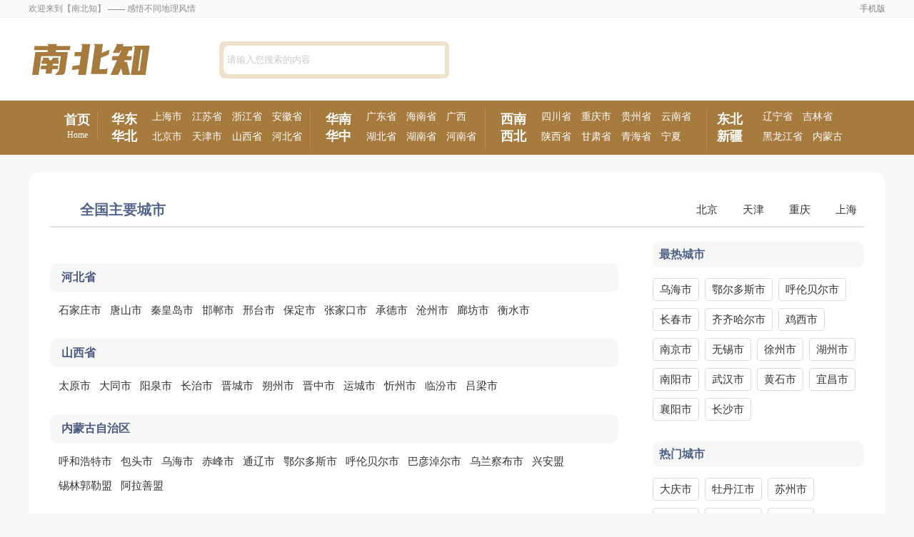

--- FILE ---
content_type: text/html; charset=utf-8
request_url: http://www.nanbeizhi.com/
body_size: 7006
content:
<!DOCTYPE html>
<html>
<head>
    <meta http-equiv="X-UA-Compatible" content="IE=Edge">
    <meta http-equiv="Content-Type" content="text/html; charset=utf-8">
    <title>南北知 - 世界各地地理知识 风土人情</title>
    <meta name="keywords" content="南北知,地理知识,风土人情,地名数据" />
    <meta name="description" content="南北知网是一个汇集全球地名信息的在线数据库，提供全球范围内准确、全面的地名查询服务，我们整理全球各地风土人情、地理知识，让您一站游览世界。" />
    <link rel="canonical" href="https://www.nanbeizhi.com/" />
    <meta http-equiv="Cache-Control" content="no-transform" />
    <meta http-equiv="Cache-Control" content="no-siteapp" />
    <meta name="mobile-agent" content="format=html5;url=https://m.nanbeizhi.com/">
    <meta name="mobile-agent" content="format=wml;url=https://m.nanbeizhi.com/">
    <meta name="mobile-agent" content="format=xhtml;url=https://m.nanbeizhi.com/">
	<link href="/static/home/css/index.css" type="text/css" rel="stylesheet">
    <!--<script type="text/javascript">
        if((navigator.userAgent.match(/(phone|pad|pod|mobile|ios|android|BlackBerry|MQQBrowser|JUC|Fennec|wOSBrowser|BrowserNG|WebOS|symbian|transcoder)/i))){window.location = window.location.href.replace(/www./, 'www.');}
        var D=new Date(),RAND_STR=D.getUTCFullYear()+"_"+D.getUTCMonth()+"_"+D.getUTCDate()+"_"+(Math.floor(D.getUTCHours()/3));
    </script>-->
</head>
<body>
<div class="top">
    <div class="width">
		<div class="welcome">
			<p>欢迎来到【南北知】 —— 感悟不同地理风情</p>
		</div>
		<div class="mobile">
			<a href="https://www.nanbeizhi.com/" class="phone">手机版</a>
		</div>
	</div>
</div>
<div class="head">
    <div class="width">
        <div class="logo"><a target="_blank" href="https://www.nanbeizhi.com/"><img loading="lazy" src="/static/home/images/logos.png"></a> </div>
        <div class="search">
            <input value="请输入您搜索的内容" data-text="请输入您搜索的内容" onfocus="this.dataset.text=this.value;this.value=''" onblur="if(this.value.length<1){this.value=this.dataset.text}" class="search_text" type="text" name="keyword">
        </div>
    </div>
</div>
<div class="nav">
    <div class="menu">
        <div class="menu_nav">
            <dl>
                <dt><a target="_blank" href="https://www.nanbeizhi.com/">首页<em>Home</em></a></dt>
            </dl>
            <div class="menu_right">
                <p><span>华东华北</span></p>
                <ul style="width: 235px;">
                    <li><a target="_blank" href="https://www.nanbeizhi.com/shanghai/">上海市</a></li>
                    <li><a target="_blank" href="https://www.nanbeizhi.com/jiangsu/">江苏省</a></li>
                    <li><a target="_blank" href="https://www.nanbeizhi.com/zhejiang/">浙江省</a></li>
                    <li><a target="_blank" href="https://www.nanbeizhi.com/anhui/">安徽省</a></li>
                    <li><a target="_blank" href="https://www.nanbeizhi.com/beijing/">北京市</a></li>
                    <li><a target="_blank" href="https://www.nanbeizhi.com/tianjin/">天津市</a></li>
                    <li><a target="_blank" href="https://www.nanbeizhi.com/shanxi/">山西省</a></li>
                    <li><a target="_blank" href="https://www.nanbeizhi.com/hebei/">河北省</a></li>
                </ul>
            </div>
            <div class="menu_right">
                <p><span>华南华中</span></p>
                <ul style="width: 180px;">
                    <li><a target="_blank" href="https://www.nanbeizhi.com/guangdong/">广东省</a></li>
                    <li><a target="_blank" href="https://www.nanbeizhi.com/hainan/">海南省</a></li>
                    <li><a target="_blank" href="https://www.nanbeizhi.com/guangxi/">广西</a></li>
                    <li><a target="_blank" href="https://www.nanbeizhi.com/hubei/">湖北省</a></li>
                    <li><a target="_blank" href="https://www.nanbeizhi.com/hunan/">湖南省</a></li>
                    <li><a target="_blank" href="https://www.nanbeizhi.com/henan/">河南省</a></li>
                </ul>
            </div>
            <div class="menu_right">
                <p><span>西南西北</span></p>
                <ul style="width: 245px;">
                    <li><a target="_blank" href="https://www.nanbeizhi.com/sichuan/">四川省</a></li>
                    <li><a target="_blank" href="https://www.nanbeizhi.com/chongqing/">重庆市</a></li>
                    <li><a target="_blank" href="https://www.nanbeizhi.com/guizhou/">贵州省</a></li>
                    <li><a target="_blank" href="https://www.nanbeizhi.com/yunnan/">云南省</a></li>
                    <li><a target="_blank" href="https://www.nanbeizhi.com/shanxisheng/">陕西省</a></li>
                    <li><a target="_blank" href="https://www.nanbeizhi.com/gansu/">甘肃省</a></li>
                    <li><a target="_blank" href="https://www.nanbeizhi.com/qinghai/">青海省</a></li>
                    <li><a target="_blank" href="https://www.nanbeizhi.com/ningxia/">宁夏</a></li>
                </ul>
            </div>
            <div class="menu_right">
                <p><span>东北</span><a href="https://www.nanbeizhi.com/xinjiang/" target="_self">新疆</a></p>
                <ul style="width: 155px;">
                    <li><a target="_blank" href="https://www.nanbeizhi.com/liaoning/">辽宁省</a></li>
                    <li><a target="_blank" href="https://www.nanbeizhi.com/jilin/">吉林省</a></li>
                    <li><a target="_blank" href="https://www.nanbeizhi.com/heilongjiang/">黑龙江省</a></li>
                    <li><a target="_blank" href="https://www.nanbeizhi.com/neimenggu/">内蒙古</a></li>
                </ul>
            </div>
        </div>
    </div>
</div>
<div class="main">
    <div class="width">
        <div class="mainlist">
            <div class="shici">
                <div class="shici_title">
                    <a target="_blank" href="https://www.nanbeizhi.com/"><h3>全国主要城市</h3></a>
                    <ul>
                        <li><a target="_blank" href="https://www.nanbeizhi.com/beijing/">北京</a></li>
                        <li><a target="_blank" href="https://www.nanbeizhi.com/tianjin/">天津</a></li>
                        <li><a target="_blank" href="https://www.nanbeizhi.com/chongqing/">重庆</a></li>
                        <li><a target="_blank" href="https://www.nanbeizhi.com/shanghai/">上海</a></li>
                    </ul>
                </div>
                <div class="shici_art">
                    <div class="shici_art_left">
                                                <div class="shici_art_bottom">
                            <ul>
                                <div class="ul_title">河北省</div>
                                                                <li><a target="_blank" href="https://www.nanbeizhi.com/hebei/shijiazhuang/" title="石家庄市">石家庄市</a>
                                                                <li><a target="_blank" href="https://www.nanbeizhi.com/hebei/tangshan/" title="唐山市">唐山市</a>
                                                                <li><a target="_blank" href="https://www.nanbeizhi.com/hebei/qinhuangdao/" title="秦皇岛市">秦皇岛市</a>
                                                                <li><a target="_blank" href="https://www.nanbeizhi.com/hebei/handan/" title="邯郸市">邯郸市</a>
                                                                <li><a target="_blank" href="https://www.nanbeizhi.com/hebei/xingtai/" title="邢台市">邢台市</a>
                                                                <li><a target="_blank" href="https://www.nanbeizhi.com/hebei/baoding/" title="保定市">保定市</a>
                                                                <li><a target="_blank" href="https://www.nanbeizhi.com/hebei/zhangjiakou/" title="张家口市">张家口市</a>
                                                                <li><a target="_blank" href="https://www.nanbeizhi.com/hebei/chengde/" title="承德市">承德市</a>
                                                                <li><a target="_blank" href="https://www.nanbeizhi.com/hebei/cangzhou/" title="沧州市">沧州市</a>
                                                                <li><a target="_blank" href="https://www.nanbeizhi.com/hebei/langfang/" title="廊坊市">廊坊市</a>
                                                                <li><a target="_blank" href="https://www.nanbeizhi.com/hebei/hengshui/" title="衡水市">衡水市</a>
                                                            </ul>
                        </div>
                                                <div class="shici_art_bottom">
                            <ul>
                                <div class="ul_title">山西省</div>
                                                                <li><a target="_blank" href="https://www.nanbeizhi.com/shanxi/taiyuan/" title="太原市">太原市</a>
                                                                <li><a target="_blank" href="https://www.nanbeizhi.com/shanxi/datong/" title="大同市">大同市</a>
                                                                <li><a target="_blank" href="https://www.nanbeizhi.com/shanxi/yangquan/" title="阳泉市">阳泉市</a>
                                                                <li><a target="_blank" href="https://www.nanbeizhi.com/shanxi/changzhi/" title="长治市">长治市</a>
                                                                <li><a target="_blank" href="https://www.nanbeizhi.com/shanxi/jincheng/" title="晋城市">晋城市</a>
                                                                <li><a target="_blank" href="https://www.nanbeizhi.com/shanxi/shuozhou/" title="朔州市">朔州市</a>
                                                                <li><a target="_blank" href="https://www.nanbeizhi.com/shanxi/jinzhong/" title="晋中市">晋中市</a>
                                                                <li><a target="_blank" href="https://www.nanbeizhi.com/shanxi/yuncheng/" title="运城市">运城市</a>
                                                                <li><a target="_blank" href="https://www.nanbeizhi.com/shanxi/xinzhou/" title="忻州市">忻州市</a>
                                                                <li><a target="_blank" href="https://www.nanbeizhi.com/shanxi/linfen/" title="临汾市">临汾市</a>
                                                                <li><a target="_blank" href="https://www.nanbeizhi.com/shanxi/lvliang/" title="吕梁市">吕梁市</a>
                                                            </ul>
                        </div>
                                                <div class="shici_art_bottom">
                            <ul>
                                <div class="ul_title">内蒙古自治区</div>
                                                                <li><a target="_blank" href="https://www.nanbeizhi.com/neimenggu/huhehaote/" title="呼和浩特市">呼和浩特市</a>
                                                                <li><a target="_blank" href="https://www.nanbeizhi.com/neimenggu/baotou/" title="包头市">包头市</a>
                                                                <li><a target="_blank" href="https://www.nanbeizhi.com/neimenggu/wuhai/" title="乌海市">乌海市</a>
                                                                <li><a target="_blank" href="https://www.nanbeizhi.com/neimenggu/chifeng/" title="赤峰市">赤峰市</a>
                                                                <li><a target="_blank" href="https://www.nanbeizhi.com/neimenggu/tongliao/" title="通辽市">通辽市</a>
                                                                <li><a target="_blank" href="https://www.nanbeizhi.com/neimenggu/eerduosi/" title="鄂尔多斯市">鄂尔多斯市</a>
                                                                <li><a target="_blank" href="https://www.nanbeizhi.com/neimenggu/hulunbeier/" title="呼伦贝尔市">呼伦贝尔市</a>
                                                                <li><a target="_blank" href="https://www.nanbeizhi.com/neimenggu/bayannaoer/" title="巴彦淖尔市">巴彦淖尔市</a>
                                                                <li><a target="_blank" href="https://www.nanbeizhi.com/neimenggu/wulanchabu/" title="乌兰察布市">乌兰察布市</a>
                                                                <li><a target="_blank" href="https://www.nanbeizhi.com/neimenggu/xingan/" title="兴安盟">兴安盟</a>
                                                                <li><a target="_blank" href="https://www.nanbeizhi.com/neimenggu/xilinguole/" title="锡林郭勒盟">锡林郭勒盟</a>
                                                                <li><a target="_blank" href="https://www.nanbeizhi.com/neimenggu/alashan/" title="阿拉善盟">阿拉善盟</a>
                                                            </ul>
                        </div>
                                                <div class="shici_art_bottom">
                            <ul>
                                <div class="ul_title">辽宁省</div>
                                                                <li><a target="_blank" href="https://www.nanbeizhi.com/liaoning/shenyang/" title="沈阳市">沈阳市</a>
                                                                <li><a target="_blank" href="https://www.nanbeizhi.com/liaoning/dalian/" title="大连市">大连市</a>
                                                                <li><a target="_blank" href="https://www.nanbeizhi.com/liaoning/anshan/" title="鞍山市">鞍山市</a>
                                                                <li><a target="_blank" href="https://www.nanbeizhi.com/liaoning/fushun/" title="抚顺市">抚顺市</a>
                                                                <li><a target="_blank" href="https://www.nanbeizhi.com/liaoning/benxi/" title="本溪市">本溪市</a>
                                                                <li><a target="_blank" href="https://www.nanbeizhi.com/liaoning/dandong/" title="丹东市">丹东市</a>
                                                                <li><a target="_blank" href="https://www.nanbeizhi.com/liaoning/jinzhou/" title="锦州市">锦州市</a>
                                                                <li><a target="_blank" href="https://www.nanbeizhi.com/liaoning/yingkou/" title="营口市">营口市</a>
                                                                <li><a target="_blank" href="https://www.nanbeizhi.com/liaoning/fuxin/" title="阜新市">阜新市</a>
                                                                <li><a target="_blank" href="https://www.nanbeizhi.com/liaoning/liaoyang/" title="辽阳市">辽阳市</a>
                                                                <li><a target="_blank" href="https://www.nanbeizhi.com/liaoning/panjin/" title="盘锦市">盘锦市</a>
                                                                <li><a target="_blank" href="https://www.nanbeizhi.com/liaoning/tieling/" title="铁岭市">铁岭市</a>
                                                                <li><a target="_blank" href="https://www.nanbeizhi.com/liaoning/zhaoyang/" title="朝阳市">朝阳市</a>
                                                                <li><a target="_blank" href="https://www.nanbeizhi.com/liaoning/huludao/" title="葫芦岛市">葫芦岛市</a>
                                                            </ul>
                        </div>
                                                <div class="shici_art_bottom">
                            <ul>
                                <div class="ul_title">吉林省</div>
                                                                <li><a target="_blank" href="https://www.nanbeizhi.com/jilin/changchun/" title="长春市">长春市</a>
                                                                <li><a target="_blank" href="https://www.nanbeizhi.com/jilin/jilin/" title="吉林市">吉林市</a>
                                                                <li><a target="_blank" href="https://www.nanbeizhi.com/jilin/siping/" title="四平市">四平市</a>
                                                                <li><a target="_blank" href="https://www.nanbeizhi.com/jilin/liaoyuan/" title="辽源市">辽源市</a>
                                                                <li><a target="_blank" href="https://www.nanbeizhi.com/jilin/tonghua/" title="通化市">通化市</a>
                                                                <li><a target="_blank" href="https://www.nanbeizhi.com/jilin/baishan/" title="白山市">白山市</a>
                                                                <li><a target="_blank" href="https://www.nanbeizhi.com/jilin/songyuan/" title="松原市">松原市</a>
                                                                <li><a target="_blank" href="https://www.nanbeizhi.com/jilin/baicheng/" title="白城市">白城市</a>
                                                                <li><a target="_blank" href="https://www.nanbeizhi.com/jilin/yanbian/" title="延边朝鲜族自治州">延边朝鲜族自治州</a>
                                                            </ul>
                        </div>
                                                <div class="shici_art_bottom">
                            <ul>
                                <div class="ul_title">黑龙江省</div>
                                                                <li><a target="_blank" href="https://www.nanbeizhi.com/heilongjiang/haerbin/" title="哈尔滨市">哈尔滨市</a>
                                                                <li><a target="_blank" href="https://www.nanbeizhi.com/heilongjiang/qiqihaer/" title="齐齐哈尔市">齐齐哈尔市</a>
                                                                <li><a target="_blank" href="https://www.nanbeizhi.com/heilongjiang/jixi/" title="鸡西市">鸡西市</a>
                                                                <li><a target="_blank" href="https://www.nanbeizhi.com/heilongjiang/hegang/" title="鹤岗市">鹤岗市</a>
                                                                <li><a target="_blank" href="https://www.nanbeizhi.com/heilongjiang/shuangyashan/" title="双鸭山市">双鸭山市</a>
                                                                <li><a target="_blank" href="https://www.nanbeizhi.com/heilongjiang/daqing/" title="大庆市">大庆市</a>
                                                                <li><a target="_blank" href="https://www.nanbeizhi.com/heilongjiang/yichun/" title="伊春市">伊春市</a>
                                                                <li><a target="_blank" href="https://www.nanbeizhi.com/heilongjiang/jiamusi/" title="佳木斯市">佳木斯市</a>
                                                                <li><a target="_blank" href="https://www.nanbeizhi.com/heilongjiang/qitaihe/" title="七台河市">七台河市</a>
                                                                <li><a target="_blank" href="https://www.nanbeizhi.com/heilongjiang/mudanjiang/" title="牡丹江市">牡丹江市</a>
                                                                <li><a target="_blank" href="https://www.nanbeizhi.com/heilongjiang/heihe/" title="黑河市">黑河市</a>
                                                                <li><a target="_blank" href="https://www.nanbeizhi.com/heilongjiang/suihua/" title="绥化市">绥化市</a>
                                                                <li><a target="_blank" href="https://www.nanbeizhi.com/heilongjiang/daxinganling/" title="大兴安岭地区">大兴安岭地区</a>
                                                            </ul>
                        </div>
                                                <div class="shici_art_bottom">
                            <ul>
                                <div class="ul_title">江苏省</div>
                                                                <li><a target="_blank" href="https://www.nanbeizhi.com/jiangsu/nanjing/" title="南京市">南京市</a>
                                                                <li><a target="_blank" href="https://www.nanbeizhi.com/jiangsu/wuxi/" title="无锡市">无锡市</a>
                                                                <li><a target="_blank" href="https://www.nanbeizhi.com/jiangsu/xuzhou/" title="徐州市">徐州市</a>
                                                                <li><a target="_blank" href="https://www.nanbeizhi.com/jiangsu/changzhou/" title="常州市">常州市</a>
                                                                <li><a target="_blank" href="https://www.nanbeizhi.com/jiangsu/suzhou/" title="苏州市">苏州市</a>
                                                                <li><a target="_blank" href="https://www.nanbeizhi.com/jiangsu/nantong/" title="南通市">南通市</a>
                                                                <li><a target="_blank" href="https://www.nanbeizhi.com/jiangsu/lianyungang/" title="连云港市">连云港市</a>
                                                                <li><a target="_blank" href="https://www.nanbeizhi.com/jiangsu/huaian/" title="淮安市">淮安市</a>
                                                                <li><a target="_blank" href="https://www.nanbeizhi.com/jiangsu/yancheng/" title="盐城市">盐城市</a>
                                                                <li><a target="_blank" href="https://www.nanbeizhi.com/jiangsu/yangzhou/" title="扬州市">扬州市</a>
                                                                <li><a target="_blank" href="https://www.nanbeizhi.com/jiangsu/zhenjiang/" title="镇江市">镇江市</a>
                                                                <li><a target="_blank" href="https://www.nanbeizhi.com/jiangsu/taizhou/" title="泰州市">泰州市</a>
                                                                <li><a target="_blank" href="https://www.nanbeizhi.com/jiangsu/suqian/" title="宿迁市">宿迁市</a>
                                                            </ul>
                        </div>
                                                <div class="shici_art_bottom">
                            <ul>
                                <div class="ul_title">浙江省</div>
                                                                <li><a target="_blank" href="https://www.nanbeizhi.com/zhejiang/hangzhou/" title="杭州市">杭州市</a>
                                                                <li><a target="_blank" href="https://www.nanbeizhi.com/zhejiang/ningbo/" title="宁波市">宁波市</a>
                                                                <li><a target="_blank" href="https://www.nanbeizhi.com/zhejiang/wenzhou/" title="温州市">温州市</a>
                                                                <li><a target="_blank" href="https://www.nanbeizhi.com/zhejiang/jiaxing/" title="嘉兴市">嘉兴市</a>
                                                                <li><a target="_blank" href="https://www.nanbeizhi.com/zhejiang/huzhou/" title="湖州市">湖州市</a>
                                                                <li><a target="_blank" href="https://www.nanbeizhi.com/zhejiang/shaoxing/" title="绍兴市">绍兴市</a>
                                                                <li><a target="_blank" href="https://www.nanbeizhi.com/zhejiang/jinhua/" title="金华市">金华市</a>
                                                                <li><a target="_blank" href="https://www.nanbeizhi.com/zhejiang/quzhou/" title="衢州市">衢州市</a>
                                                                <li><a target="_blank" href="https://www.nanbeizhi.com/zhejiang/zhoushan/" title="舟山市">舟山市</a>
                                                                <li><a target="_blank" href="https://www.nanbeizhi.com/zhejiang/taizhou/" title="台州市">台州市</a>
                                                                <li><a target="_blank" href="https://www.nanbeizhi.com/zhejiang/lishui/" title="丽水市">丽水市</a>
                                                            </ul>
                        </div>
                                                <div class="shici_art_bottom">
                            <ul>
                                <div class="ul_title">安徽省</div>
                                                                <li><a target="_blank" href="https://www.nanbeizhi.com/anhui/hefei/" title="合肥市">合肥市</a>
                                                                <li><a target="_blank" href="https://www.nanbeizhi.com/anhui/wuhu/" title="芜湖市">芜湖市</a>
                                                                <li><a target="_blank" href="https://www.nanbeizhi.com/anhui/bengbu/" title="蚌埠市">蚌埠市</a>
                                                                <li><a target="_blank" href="https://www.nanbeizhi.com/anhui/huainan/" title="淮南市">淮南市</a>
                                                                <li><a target="_blank" href="https://www.nanbeizhi.com/anhui/maanshan/" title="马鞍山市">马鞍山市</a>
                                                                <li><a target="_blank" href="https://www.nanbeizhi.com/anhui/huaibei/" title="淮北市">淮北市</a>
                                                                <li><a target="_blank" href="https://www.nanbeizhi.com/anhui/tongling/" title="铜陵市">铜陵市</a>
                                                                <li><a target="_blank" href="https://www.nanbeizhi.com/anhui/anqing/" title="安庆市">安庆市</a>
                                                                <li><a target="_blank" href="https://www.nanbeizhi.com/anhui/huangshan/" title="黄山市">黄山市</a>
                                                                <li><a target="_blank" href="https://www.nanbeizhi.com/anhui/chuzhou/" title="滁州市">滁州市</a>
                                                                <li><a target="_blank" href="https://www.nanbeizhi.com/anhui/fuyang/" title="阜阳市">阜阳市</a>
                                                                <li><a target="_blank" href="https://www.nanbeizhi.com/anhui/suzhou/" title="宿州市">宿州市</a>
                                                                <li><a target="_blank" href="https://www.nanbeizhi.com/anhui/luan/" title="六安市">六安市</a>
                                                                <li><a target="_blank" href="https://www.nanbeizhi.com/anhui/bozhou/" title="亳州市">亳州市</a>
                                                                <li><a target="_blank" href="https://www.nanbeizhi.com/anhui/chizhou/" title="池州市">池州市</a>
                                                                <li><a target="_blank" href="https://www.nanbeizhi.com/anhui/xuancheng/" title="宣城市">宣城市</a>
                                                            </ul>
                        </div>
                                                <div class="shici_art_bottom">
                            <ul>
                                <div class="ul_title">福建省</div>
                                                                <li><a target="_blank" href="https://www.nanbeizhi.com/fujian/fuzhou/" title="福州市">福州市</a>
                                                                <li><a target="_blank" href="https://www.nanbeizhi.com/fujian/xiamen/" title="厦门市">厦门市</a>
                                                                <li><a target="_blank" href="https://www.nanbeizhi.com/fujian/putian/" title="莆田市">莆田市</a>
                                                                <li><a target="_blank" href="https://www.nanbeizhi.com/fujian/sanming/" title="三明市">三明市</a>
                                                                <li><a target="_blank" href="https://www.nanbeizhi.com/fujian/quanzhou/" title="泉州市">泉州市</a>
                                                                <li><a target="_blank" href="https://www.nanbeizhi.com/fujian/zhangzhou/" title="漳州市">漳州市</a>
                                                                <li><a target="_blank" href="https://www.nanbeizhi.com/fujian/nanping/" title="南平市">南平市</a>
                                                                <li><a target="_blank" href="https://www.nanbeizhi.com/fujian/longyan/" title="龙岩市">龙岩市</a>
                                                                <li><a target="_blank" href="https://www.nanbeizhi.com/fujian/ningde/" title="宁德市">宁德市</a>
                                                            </ul>
                        </div>
                                                <div class="shici_art_bottom">
                            <ul>
                                <div class="ul_title">江西省</div>
                                                                <li><a target="_blank" href="https://www.nanbeizhi.com/jiangxi/nanchang/" title="南昌市">南昌市</a>
                                                                <li><a target="_blank" href="https://www.nanbeizhi.com/jiangxi/jingdezhen/" title="景德镇市">景德镇市</a>
                                                                <li><a target="_blank" href="https://www.nanbeizhi.com/jiangxi/pingxiang/" title="萍乡市">萍乡市</a>
                                                                <li><a target="_blank" href="https://www.nanbeizhi.com/jiangxi/jiujiang/" title="九江市">九江市</a>
                                                                <li><a target="_blank" href="https://www.nanbeizhi.com/jiangxi/xinyu/" title="新余市">新余市</a>
                                                                <li><a target="_blank" href="https://www.nanbeizhi.com/jiangxi/yingtan/" title="鹰潭市">鹰潭市</a>
                                                                <li><a target="_blank" href="https://www.nanbeizhi.com/jiangxi/ganzhou/" title="赣州市">赣州市</a>
                                                                <li><a target="_blank" href="https://www.nanbeizhi.com/jiangxi/jian/" title="吉安市">吉安市</a>
                                                                <li><a target="_blank" href="https://www.nanbeizhi.com/jiangxi/yichun/" title="宜春市">宜春市</a>
                                                                <li><a target="_blank" href="https://www.nanbeizhi.com/jiangxi/fuzhou/" title="抚州市">抚州市</a>
                                                                <li><a target="_blank" href="https://www.nanbeizhi.com/jiangxi/shangrao/" title="上饶市">上饶市</a>
                                                            </ul>
                        </div>
                                                <div class="shici_art_bottom">
                            <ul>
                                <div class="ul_title">山东省</div>
                                                                <li><a target="_blank" href="https://www.nanbeizhi.com/shandong/jinan/" title="济南市">济南市</a>
                                                                <li><a target="_blank" href="https://www.nanbeizhi.com/shandong/qingdao/" title="青岛市">青岛市</a>
                                                                <li><a target="_blank" href="https://www.nanbeizhi.com/shandong/zibo/" title="淄博市">淄博市</a>
                                                                <li><a target="_blank" href="https://www.nanbeizhi.com/shandong/zaozhuang/" title="枣庄市">枣庄市</a>
                                                                <li><a target="_blank" href="https://www.nanbeizhi.com/shandong/dongying/" title="东营市">东营市</a>
                                                                <li><a target="_blank" href="https://www.nanbeizhi.com/shandong/yantai/" title="烟台市">烟台市</a>
                                                                <li><a target="_blank" href="https://www.nanbeizhi.com/shandong/weifang/" title="潍坊市">潍坊市</a>
                                                                <li><a target="_blank" href="https://www.nanbeizhi.com/shandong/jining/" title="济宁市">济宁市</a>
                                                                <li><a target="_blank" href="https://www.nanbeizhi.com/shandong/taian/" title="泰安市">泰安市</a>
                                                                <li><a target="_blank" href="https://www.nanbeizhi.com/shandong/weihai/" title="威海市">威海市</a>
                                                                <li><a target="_blank" href="https://www.nanbeizhi.com/shandong/rizhao/" title="日照市">日照市</a>
                                                                <li><a target="_blank" href="https://www.nanbeizhi.com/shandong/laiwu/" title="莱芜市">莱芜市</a>
                                                                <li><a target="_blank" href="https://www.nanbeizhi.com/shandong/linyi/" title="临沂市">临沂市</a>
                                                                <li><a target="_blank" href="https://www.nanbeizhi.com/shandong/dezhou/" title="德州市">德州市</a>
                                                                <li><a target="_blank" href="https://www.nanbeizhi.com/shandong/liaocheng/" title="聊城市">聊城市</a>
                                                                <li><a target="_blank" href="https://www.nanbeizhi.com/shandong/binzhou/" title="滨州市">滨州市</a>
                                                                <li><a target="_blank" href="https://www.nanbeizhi.com/shandong/heze/" title="菏泽市">菏泽市</a>
                                                            </ul>
                        </div>
                                            </div>
                    <div class="shici_art_right">
                        <dl>
                            <dt>最热城市</dt>
                            <dd>                                <a target="_blank" href="https://www.nanbeizhi.com/neimenggu/wuhai/" title="乌海市">乌海市</a>
                                                                <a target="_blank" href="https://www.nanbeizhi.com/neimenggu/eerduosi/" title="鄂尔多斯市">鄂尔多斯市</a>
                                                                <a target="_blank" href="https://www.nanbeizhi.com/neimenggu/hulunbeier/" title="呼伦贝尔市">呼伦贝尔市</a>
                                                                <a target="_blank" href="https://www.nanbeizhi.com/jilin/changchun/" title="长春市">长春市</a>
                                                                <a target="_blank" href="https://www.nanbeizhi.com/heilongjiang/qiqihaer/" title="齐齐哈尔市">齐齐哈尔市</a>
                                                                <a target="_blank" href="https://www.nanbeizhi.com/heilongjiang/jixi/" title="鸡西市">鸡西市</a>
                                                                <a target="_blank" href="https://www.nanbeizhi.com/jiangsu/nanjing/" title="南京市">南京市</a>
                                                                <a target="_blank" href="https://www.nanbeizhi.com/jiangsu/wuxi/" title="无锡市">无锡市</a>
                                                                <a target="_blank" href="https://www.nanbeizhi.com/jiangsu/xuzhou/" title="徐州市">徐州市</a>
                                                                <a target="_blank" href="https://www.nanbeizhi.com/zhejiang/huzhou/" title="湖州市">湖州市</a>
                                                                <a target="_blank" href="https://www.nanbeizhi.com/henan/nanyang/" title="南阳市">南阳市</a>
                                                                <a target="_blank" href="https://www.nanbeizhi.com/hubei/wuhan/" title="武汉市">武汉市</a>
                                                                <a target="_blank" href="https://www.nanbeizhi.com/hubei/huangshi/" title="黄石市">黄石市</a>
                                                                <a target="_blank" href="https://www.nanbeizhi.com/hubei/yichang/" title="宜昌市">宜昌市</a>
                                                                <a target="_blank" href="https://www.nanbeizhi.com/hubei/xiangyang/" title="襄阳市">襄阳市</a>
                                                                <a target="_blank" href="https://www.nanbeizhi.com/hunan/changsha/" title="长沙市">长沙市</a>
                                                            </dd>
                        </dl>
                        <dl>
                            <dt>热门城市</dt>
                            <dd>
                                                                <a target="_blank" href="https://www.nanbeizhi.com/heilongjiang/daqing/" title="大庆市">大庆市</a>
                                                                <a target="_blank" href="https://www.nanbeizhi.com/heilongjiang/mudanjiang/" title="牡丹江市">牡丹江市</a>
                                                                <a target="_blank" href="https://www.nanbeizhi.com/jiangsu/suzhou/" title="苏州市">苏州市</a>
                                                                <a target="_blank" href="https://www.nanbeizhi.com/jiangsu/nantong/" title="南通市">南通市</a>
                                                                <a target="_blank" href="https://www.nanbeizhi.com/jiangsu/lianyungang/" title="连云港市">连云港市</a>
                                                                <a target="_blank" href="https://www.nanbeizhi.com/jiangsu/huaian/" title="淮安市">淮安市</a>
                                                                <a target="_blank" href="https://www.nanbeizhi.com/jiangsu/yancheng/" title="盐城市">盐城市</a>
                                                                <a target="_blank" href="https://www.nanbeizhi.com/jiangsu/yangzhou/" title="扬州市">扬州市</a>
                                                                <a target="_blank" href="https://www.nanbeizhi.com/zhejiang/hangzhou/" title="杭州市">杭州市</a>
                                                                <a target="_blank" href="https://www.nanbeizhi.com/zhejiang/ningbo/" title="宁波市">宁波市</a>
                                                                <a target="_blank" href="https://www.nanbeizhi.com/zhejiang/jinhua/" title="金华市">金华市</a>
                                                                <a target="_blank" href="https://www.nanbeizhi.com/zhejiang/taizhou/" title="台州市">台州市</a>
                                                                <a target="_blank" href="https://www.nanbeizhi.com/anhui/hefei/" title="合肥市">合肥市</a>
                                                                <a target="_blank" href="https://www.nanbeizhi.com/anhui/wuhu/" title="芜湖县">芜湖县</a>
                                                                <a target="_blank" href="https://www.nanbeizhi.com/anhui/tongling/" title="铜陵市">铜陵市</a>
                                                                <a target="_blank" href="https://www.nanbeizhi.com/anhui/huangshan/" title="黄山市">黄山市</a>
                                                            </dd>
                        </dl>
                        <dl>
                            <dt>重点推荐</dt>
                            <dd>
                                                                <a target="_blank" href="https://www.nanbeizhi.com/hebei/shijiazhuang/" title="石家庄市">石家庄市</a>
                                                                <a target="_blank" href="https://www.nanbeizhi.com/hebei/tangshan/" title="市辖区">市辖区</a>
                                                                <a target="_blank" href="https://www.nanbeizhi.com/hebei/baoding/" title="保定市">保定市</a>
                                                                <a target="_blank" href="https://www.nanbeizhi.com/hebei/zhangjiakou/" title="张家口市">张家口市</a>
                                                                <a target="_blank" href="https://www.nanbeizhi.com/hebei/chengde/" title="承德市">承德市</a>
                                                                <a target="_blank" href="https://www.nanbeizhi.com/shanxi/taiyuan/" title="太原市">太原市</a>
                                                                <a target="_blank" href="https://www.nanbeizhi.com/shanxi/yangquan/" title="阳泉市">阳泉市</a>
                                                                <a target="_blank" href="https://www.nanbeizhi.com/shanxi/changzhi/" title="长治市">长治市</a>
                                                                <a target="_blank" href="https://www.nanbeizhi.com/shanxi/jincheng/" title="晋城市">晋城市</a>
                                                                <a target="_blank" href="https://www.nanbeizhi.com/shanxi/jinzhong/" title="晋中市">晋中市</a>
                                                                <a target="_blank" href="https://www.nanbeizhi.com/neimenggu/baotou/" title="包头市">包头市</a>
                                                                <a target="_blank" href="https://www.nanbeizhi.com/neimenggu/chifeng/" title="赤峰市">赤峰市</a>
                                                                <a target="_blank" href="https://www.nanbeizhi.com/liaoning/shenyang/" title="沈阳市">沈阳市</a>
                                                                <a target="_blank" href="https://www.nanbeizhi.com/liaoning/dalian/" title="大连市">大连市</a>
                                                                <a target="_blank" href="https://www.nanbeizhi.com/liaoning/anshan/" title="鞍山市">鞍山市</a>
                                                                <a target="_blank" href="https://www.nanbeizhi.com/liaoning/panjin/" title="盘锦市">盘锦市</a>
                                                            </dd>
                        </dl>
                        <dl>
                            <dt>您可能知道</dt>
                            <dd>
                                                                <a target="_blank" href="https://www.nanbeizhi.com/beijing/wangfujing/110101001015.html" title="王府井社区">王府井社区</a>
                                                                <a target="_blank" href="https://www.nanbeizhi.com/beijing/shaojiushequ/110101001014.html" title="韶九社区">韶九社区</a>
                                                                <a target="_blank" href="https://www.nanbeizhi.com/beijing/taijichang/110101001013.html" title="台基厂社区">台基厂社区</a>
                                                                <a target="_blank" href="https://www.nanbeizhi.com/beijing/ganyu/110101001011.html" title="甘雨社区">甘雨社区</a>
                                                                <a target="_blank" href="https://www.nanbeizhi.com/beijing/zhengyilu/110101001010.html" title="正义路社区">正义路社区</a>
                                                                <a target="_blank" href="https://www.nanbeizhi.com/beijing/dengshikou/110101001009.html" title="灯市口社区">灯市口社区</a>
                                                                <a target="_blank" href="https://www.nanbeizhi.com/beijing/huangtugang/110101001008.html" title="黄图岗社区">黄图岗社区</a>
                                                                <a target="_blank" href="https://www.nanbeizhi.com/beijing/nanchizi/110101001007.html" title="南池子社区">南池子社区</a>
                                                                <a target="_blank" href="https://www.nanbeizhi.com/beijing/zhide/110101001006.html" title="智德社区">智德社区</a>
                                                                <a target="_blank" href="https://www.nanbeizhi.com/beijing/dongchang/110101001005.html" title="东厂社区">东厂社区</a>
                                                                <a target="_blank" href="https://www.nanbeizhi.com/beijing/yinzha/110101001002.html" title="银闸社区">银闸社区</a>
                                                                <a target="_blank" href="https://www.nanbeizhi.com/beijing/duofuxiang/110101001001.html" title="多福巷社区">多福巷社区</a>
                                                                <a target="_blank" href="https://www.nanbeizhi.com/beijing/longfusi/110101002001.html" title="隆福寺社区">隆福寺社区</a>
                                                                <a target="_blank" href="https://www.nanbeizhi.com/beijing/jixiang/110101002002.html" title="吉祥社区">吉祥社区</a>
                                                                <a target="_blank" href="https://www.nanbeizhi.com/beijing/huanghuamen/110101002003.html" title="黄化门社区">黄化门社区</a>
                                                                <a target="_blank" href="https://www.nanbeizhi.com/beijing/zhonggu/110101002004.html" title="钟鼓社区">钟鼓社区</a>
                                                            </dd>
                        </dl>
                        <dl>
                            <dt>最新文章</dt>
                            <dd>
                                                                <a target="_blank" href="https://www.nanbeizhi.com/wen/shijiezhizui/460.html" title="全球人口密度最高的行政区划澳门（Macau）">全球人口密度最高的行政区划澳门（Macau）</a>
                                                                <a target="_blank" href="https://www.nanbeizhi.com/wen/shijiezhizui/459.html" title="全球人口密度最高的地区旺角（Mong Kok）">全球人口密度最高的地区旺角（Mong Kok）</a>
                                                                <a target="_blank" href="https://www.nanbeizhi.com/wen/shijiezhizui/458.html" title="全球人口密度最高的超大城市之一马尼拉（Manila）">全球人口密度最高的超大城市之一马尼拉（Manila）</a>
                                                                <a target="_blank" href="https://www.nanbeizhi.com/wen/shijiezhizui/457.html" title="南美大陆最南端的城市乌斯怀亚（Ushuaia）">南美大陆最南端的城市乌斯怀亚（Ushuaia）</a>
                                                                <a target="_blank" href="https://www.nanbeizhi.com/wen/shijiezhizui/456.html" title="地球最北端的常住人口城镇朗伊尔城（Longyearbyen）">地球最北端的常住人口城镇朗伊尔城（Longyearbyen）</a>
                                                                <a target="_blank" href="https://www.nanbeizhi.com/wen/shijiezhizui/455.html" title="距离海洋最远的大型都乌鲁木齐市">距离海洋最远的大型都乌鲁木齐市</a>
                                                                <a target="_blank" href="https://www.nanbeizhi.com/wen/shijiezhizui/454.html" title="世界海拔最高的首都拉巴斯（La Paz）">世界海拔最高的首都拉巴斯（La Paz）</a>
                                                                <a target="_blank" href="https://www.nanbeizhi.com/wen/shijiezhizui/453.html" title="全球最接近国际变日线的首都苏瓦（Suva）">全球最接近国际变日线的首都苏瓦（Suva）</a>
                                                                <a target="_blank" href="https://www.nanbeizhi.com/wen/shijiezhizui/452.html" title="世界最南端的首都之一惠灵顿（Wellington）">世界最南端的首都之一惠灵顿（Wellington）</a>
                                                                <a target="_blank" href="https://www.nanbeizhi.com/wen/shijiezhizui/451.html" title="世界纬度最高位置最北的的首都雷克雅未克（Reykjav&iacute;k）">世界纬度最高位置最北的的首都雷克雅未克（Reykjav&iacute;k）</a>
                                                            </dd>
                        </dl>
                    </div>
                </div>
            </div>
			

            <div class="flink"><ul class="frendLink"></ul><li><b>友情链接</b>:</li>
                			<li><a target="_blank" href="https://m.nanbeizhi.com/">南北志</a></li>
                			</div>
        </div>
    </div>
</div>
<div class="footer">
    <div class="indexWidth">
        <p>Copyright&#169;2006-2023<a target="_blank" href="https://www.nanbeizhi.com/" title="南北知">南北知 www.nanbeizhi.com</a>版权所有</p>
        <p><a target="_blank" href="https://beian.miit.gov.cn/" rel="nofollow">鄂ICP备2023001717号-1</a></p>
    </div>
</div>
<script>
(function(){
    var bp = document.createElement('script');
    var curProtocol = window.location.protocol.split(':')[0];
    if (curProtocol === 'https') {
        bp.src = 'https://zz.bdstatic.com/linksubmit/push.js';
    }
    else {
        bp.src = 'http://push.zhanzhang.baidu.com/push.js';
    }
    var s = document.getElementsByTagName("script")[0];
    s.parentNode.insertBefore(bp, s);
})();
</script>
<script>
    var _hmt = _hmt || [];
    (function() {
        var hm = document.createElement("script");
        hm.src = "https://hm.baidu.com/hm.js?5e9da819191c1571e5aff6ded5c13c2a";
        var s = document.getElementsByTagName("script")[0];
        s.parentNode.insertBefore(hm, s);
    })();
</script>

</body>
</html>

--- FILE ---
content_type: text/css
request_url: http://www.nanbeizhi.com/static/home/css/index.css
body_size: 4832
content:
@charset "gb2312";body,div,dl,dt,dd,ul,ol,li,h1,h2,h3,h4,h5,h6,pre,form,fieldset,input,textarea,p,blockquote,th,td{margin:0;padding:0;border:0 none;outline:0}
body{font-size:14px;background: #f7f7f7;}
table{border-collapse:collapse;border-spacing:0}
fieldset,img{border:0 none;border-radius: 10px;}
address,caption,cite,code,dfn,em,strong,th,var{font-style:normal;font-weight:normal}
strong{font-weight:800}
ol,ul,li{list-style:none outside none}
caption,th{text-align:left}
h1,h2,h3,h4,h5,h6{font-size:100%;font-weight:normal}
a{color: #333;text-decoration:none;font-size: 15px;}
a:hover{text-decoration:underline;cursor:pointer;color:#ff554c!important;}
.width{width: 1200px;margin:0 auto;}
/*top*/
.top{float:left;width:100%;background:#fafafa;border-bottom: 1px solid #f4f3f3;height: 24px;line-height: 24px;}
.top .welcome{float:left;color:#8e8e8e;font-size:12px}
.top .welcome a{display:inline-block; color:#666666}
.top .welcome code{display:inline-block; padding:0 2px}
.top .mobile{float:right;overflow:hidden}
.top .mobile a{float:left;color: #7e7e7e;font-size:12px;}
.top .mobile code{float:left;color:#DDD;border-right:1px solid #e0e0e0;width:1px;height:13px;margin:12px 10px 0 10px}
/*head*/
.head{float:left;width:100%;padding: 28px 0;background: #fff;}
.head .logo{float:left}
.head .logo img{float:left}
.head .logo code{float:left}
.head .logo font{float: left;font-size: 16px;line-height: 52px;color: #ffffff;width: 184px;height: 52px;margin-top: 7px;padding-left: 38px;margin-left: 20px;}
.search{float: left;background:#ede1cb;padding: 6px;border-radius:8px;margin-top: 5px;margin-left: 94px;}
.search_text{float:left;background:#FFF;width: 310px;border-radius:8px 0 0 8px;height: 40px;text-indent:5px;color: #cacaca;}
.head .pic{float: right;margin-top: 8px;}

/*nav*/
.nav{width:100%;background: #a77a3e;float: left;}
.menu{width: 1100px;color:#FFF;overflow:hidden;margin: 0 auto;}
.menu .menu_nav{width:1200px; margin:0 auto; overflow:hidden;}
.menu .menu_nav dl { height:76px; float:left;}
.menu .menu_nav dl dt{margin-top: 15px;border-right: rgb(178 144 100) solid 1px;padding-right:10px;text-align:center;}
.menu .menu_nav dl dt a{color: rgb(255, 255, 255);font-size: 18px;font-weight: 700;}
.menu .menu_nav dl dt a:hover{color:#fafafa}
.menu .menu_nav dl dt em{font-size:12px; display:block; padding-top:2px;}
.menu .menu_right{height:73px;float:left;overflow:hidden;margin-right: 2px;}
.menu .menu_right p{font-size:22px;float:left;overflow:hidden;margin-top: 14px;text-align:center;padding-left:12px;width: 50px;}
.menu .menu_right p a{color: rgb(255, 255, 255);font-size: 18px;font-weight: 700;line-height: 24px;float: left;}
.menu .menu_right p span{color: rgb(255, 255, 255);font-size: 18px;font-weight: 700;line-height: 24px;float: left;}
.menu .menu_right p a.on{color:#fafafa}
.menu .menu_right p a:hover{color:#fafafa}
.menu .menu_right p em{ font-size:12px; display:block;padding-top:2px;}
.menu .menu_right ul{float:left;overflow:hidden;margin-top:12px;width: 200px;border-right: rgb(178 144 100) solid 1px;}
.menu .menu_right ul.none{border-right:0 none;}
.menu .menu_right ul li a{color: #fff;margin-top: 2px;float: left;font-size: 14px;}
.menu .menu_right ul li a:hover{ color:#333;}
.menu .menu_right ul li{float:left;font-size: 14px;margin-left: 14px;margin-bottom:8px;}
.menu .menu_right ul em{font-size:12px; display:block; padding-top:2px;}

/*main*/
.main{float:left;width:100%}


.col_box{float: left;width: 1140px;height: auto;overflow: hidden;padding: 30px;background: #fff;border-radius: 15px;margin-top: 25px;}
.col_box .colHead{float:left;height: 45px;overflow:hidden;width:100%;background-size: 100%;border-bottom: 2px solid #e5e5e5;line-height: 45px;margin-bottom: 27px;}
.col_box .colHead h2{float:left;height: 50px;padding-left: 70px;background-size: 100%;}
.col_box .colHead h2 a{float:left;font-size: 20px;font-weight:bold;}
.col_box .colHead .channel{float: right;margin-left:30px;height: 53px;line-height: 49px;}
.col_box .colHead .channel a{margin-right:15px;color: #555;font-size: 15px;}
.col_box .colHead .more{float:right;height:13px;line-height:100px;margin:10px 8px 0 0;overflow:hidden;width:38px;}
.col_box .leftBox{float:left;width: 167px;display: flex;flex-wrap: wrap;justify-content: space-between;}

.leftBot{float:left;width: 100%;text-align: center;margin-bottom: 15px;}
.leftBot img{display: inline-block;width: 100%;height: 112px;border-radius: 10px;}
.leftBot a{margin-top:5px;font-size: 14px;color: #565656;font-weight:bold;width: 100%;height:22px;overflow:hidden;float:left;}
.leftBot font{font-size:12px;color:#bcbcbc;display:block;margin-bottom: 5px;float: left;width: 100%;display: none;}
.leftBot p{line-height: 24px;font-size: 14px;color: #666;float: left;width: 250px;}
.col_box .center{float:left;margin-left: 37px;width: 577px;display: flex;flex-wrap: wrap;justify-content: space-between;}
.col_box .center .channelNew{float:left;margin-bottom: 12px;width:100%;}
.col_box .channelNew h4{float:left;width:100%;height: 28px;}
.col_box .channelNew h4 i{display: inline-block;color:#FFF;background: #f2a464;height:18px;line-height:18px;text-align:center;width:38px;font-size:12px;margin-right:10px;border-radius: 10px;font-style: inherit;}
.col_box .channelNew h4 a{font-size:16px;font-weight:bold;color: #333;line-height:17px;display: inline-block;}
.channelNew .infoCont{float:left;width:100%;line-height: 24px;color: #bababa;height: 48px;overflow: hidden;}
.channelNew .infoCont a{color:#3897e7}
.otherLink a{color:#999;padding-left:15px;background:url(//static.yuwenmi.com/img/rdot.png) no-repeat scroll left center transparent}
.center .cenBot{float:left;width:100%;}
.center .cenBot li{height: 42px;line-height: 42px;}
.center .cenBot li span{float:left;margin-top: 8px;}
.center .cenBot li a{float:left;font-size: 15px;margin-right: 10px;}
.center .cenBot li code{color:#999;float:right}
.center .cenBot li span a{font-weight:normal;color: #9f9f9f;background: #efefef;height: 23px;line-height: 23px;border-radius: 60px;padding: 0 7px;font-size: 14px;}
.center .cenBot li a.more{font-weight:normal;float:right;margin-right:0;color: #31abdd;font-size: 13px;}
.col_box .right{float:right;width: 310px;}
.col_box .right .headTop{float: left;width: 94%;font-size: 16px;color: #485a80;font-weight: 700;height: 40px;line-height: 40px;margin-bottom: 5px;background: #f7f7f7;border-radius: 10px;padding: 0 3%;}
.right .headTop span{float:left;font-size: 16px;font-weight:bold;color: #333;}
.headTop span:before{content: "";float: left;height: 17px;width: 6px;background: #31abdd;margin-top: 12px;margin-right: 5px;border-radius: 10px;}
.right .headTop code{float:right;font-size:12px;color:#888;position:relative;font-family: inherit;}
.right ul.hotList{float:left;width:100%;}
.right ul.hotList li{float:left;width:100%;height: 42px;line-height: 42px;overflow: hidden;}
ul.hotList li code{float:left;width: 17px;height: 17px;color: #ffffff;text-align:center;line-height: 17px;font-size: 12px;margin: 13px 8px 0 0;border-radius: 6px;font-family: initial;background: #dcdbdb;}
ul.hotList li a{font-size: 15px;color: #333;width: 70%;float: left;}
ul.hotList li font {background: url("//static.yuwenmi.com/img/3wyuwenmi/icon4.png") right 16px no-repeat;float: right;font-size: 12px;color: #c4c2c2;padding-right: 20px;}
.site{float:left;width:100%}
.site a{line-height:20px;color:#666}
.site code{float:left;line-height:20px;margin:0 10px;color:#999}
.channelLink{float:left;background:#FFF;width:1028px;margin-top:10px;padding:15px}
.channelLink span{float:left;line-height:24px;height:24px;padding:0 10px;background:#38b0e5;color:#FFF;margin:8px;border-radius:12px}
.channelLink p{border:1px solid #fafafa;box-shadow:1px 1px 1px #e5e5e5;float:left;width:900px;padding:2px;border-radius:3px;background:#fafafa}
.channelLink p:hover{background:#FFF;border:1px solid #6eb6db}
.channelLink a{font-size:12px;color:#666;float:left;margin:8px;padding:3px;border-radius:3px}
.channelLink a:hover{background:#6eb6db;color:#FFF;text-decoration:none}
.articleList{float:left;width:700px;background:#FFF;padding:15px;margin-top:20px}
.headP{float:left;width:100%;background:#f8f8f8;height:36px}
.headP span{float:left;height:36px;background:#6eb6db;color:#FFF;font-size:16px;padding:0 5px;line-height:36px;font-weight:bold}
.listBox{float:left;width:100%}
.listBox li{float:left;width:100%;padding:20px 0;border-bottom:1px dotted #DDD;}
.listBox li p{float:left;width:100%}
.listBox li p .topTit{float:left;font-size:16px;font-weight:bold;color:#00587d;line-height:24px;padding-bottom:10px}
.listBox li p code.y{margin:3px 10px 0 0;float:left;width:18px;height:18px;line-height:18px;text-align:center;font-size:12px;color:#FFF;background:#fd3f3f}
.listBox li p .time{line-height:24px;float:right;font-size:12px;color:#999}
.listBox li .txtInfo{float:left;width:100%;line-height:200%;color:#656565;font-size:12px;}
.articleRight{float:right;width:300px;margin-top:20px}
.pages li{height:32px;line-height:32px;float:left;margin:3px 2px}
.pages li.thisclass,.pages li a:hover{background:none repeat scroll 0 0 #069dd0;color:#FFF;display:inline;float:left;height:32px;line-height:32px;padding:0 12px;border-radius:18px}
.pages{padding:10px;float:left;width:101%;margin:18px 0;*padding-bottom:20px;font-size:14px}
.pages a{text-align:center;background:none repeat scroll 0 0 #f2f2f2;color:#777;float:left;font-size:16px;height:32px;margin-left:6px;overflow:hidden;padding:0 12px;border-radius:18px}
.articleCont{float:left;width:700px;background:#FFF;margin-top:20px;box-shadow:0 1px 1px #e5e5e5;padding:15px}
.contentMain{float:left;width:660px}
.content{position:relative;float:left;width:700px;padding:0 15px}
.contFoot{float:left;width:660px;padding-top:60px}
.content .cont p{color:#444;line-height:40px;width:670px}
.content .title{line-height:40px;text-align:center;color:#222;font-weight:bold;font-size:20px}
.content p.artInfo{text-align:center;line-height:40px;font-size:12px;color:#999}
.content .cont{float:left;width:110%}
.articleCont .about{float:left;width:660px;padding:0 20px;margin-top:20px}
.articleCont .about .aboutH{float:left;width:100%}
.articleCont .about .aboutH span{float:left;color:#000;font-size:18px;border-bottom:4px solid #6eb6db;}
.articleCont .about ul{margin-top:15px;float:left;width:100%}
.articleCont .about li{float:left;width:46%;height:32px;line-height:32px;border-bottom:1px dotted #DDD;padding-right:25px}
.articleCont .about li code{float:left;width:18px;height:18px;line-height:18px;text-align:center;margin:7px 0;background:#ff3e41;color:#FFF;font-size:12px}
.articleCont .about li a{float:left;color:#15afe1;margin-left:10px}
.articleCont .about li font{float:right;font-size:14px;color:#999}
.ad_top_left{float: left;margin-bottom:5px;text-align:center; width:100%}
.ad_right_top,.ad_bot_bot,.ad_right_1,.ad_right_3,.ad_right_bot{float:left;width:300px}
.guangao{padding-bottom:10px}
.jiaocai_box{float:left;width: 1198px;border: 1px solid #ebebeb;margin-bottom: 15px;height: 340px;margin-top: 25px;overflow: hidden;}
.jiaocai_box .title{background:#f5f1df none repeat scroll 0 0;float:left;font-size:14px;height:36px;line-height:36px;width:100%;}
.jiaocai_box .title h2{float:left;position:relative}
.jiaocai_box .title h2 a{float:left;font-size: 16px;font-weight:bold;padding-left:55px;color: #7d4e0f;}
.jiaocai_ico{position:absolute;width:33px;height:33px;top:-5px;left:10px}
.jiaocai_box .title .more{bfloat:right;height:13px;line-height:100px;margin:12px 8px 0 0;overflow:hidden;width:38px;}
.tabs{float:left;width:300px;margin:7px 0 0 50px}
.tabs li{background:#fbf7ee;color:#4ca127;border:1px solid #af892d;float:left;font-size:14px;width:58px;height:27px;line-height:27px;text-align:center;border-bottom:0;cursor:pointer;margin-right:2px;overflow:hidden;margin-left:10px}
.tabs li a{color:#8d6e24;font-size: 16px;}
.tabs li.thistab{background:url(//static.yuwenmi.com/img/index/tit_ico3.png) no-repeat center -2px #fff;height:30px;line-height:30px;margin-top:-2px}
.tab_conbox li.tab_con span{float:left;line-height:25px;margin: 35px 10px 0 20px;text-align:center;width: 168px;font-size:12px;}
.tab_conbox li.tab_con span img{height: 200px;width: 139px;border-radius: 4px;}
.tab_conbox li.tab_con span:hover img{-webkit-transform: scale3d(1.05, 1.05, 1);transform: scale3d(1.05, 1.05, 1);transition: opacity .4s ease 0s,-webkit-transform .4s ease 0s;transition: opacity .4s ease 0s,transform .4s ease 0s;box-shadow: 0 0 10px 0px rgb(178, 194, 202);}

.tab_conbox li.tab_con .text{background:#ce8f3e;border:1px solid #ddd;border-radius:10px;display:inline-block;height:23px;line-height:23px;margin-top:10px;padding-right:8px;text-align:center;color:#fff;font-size: 16px;}
.tab_conbox li.tab_con font{background: #fff;border-radius:10px 0 0 10px;border-right: 1px solid #ce8f3e;color:#c38638;display:inline-block;height:23px;line-height:23px;margin-right:5px;padding:0 8px 0 10px;}
ul.hotList li code.c {background: #31abdd;color: #fff;}


.shici{width: 95%;height: auto;overflow: hidden;background: #fff;border-radius: 15px;margin-top: 25px;padding: 2.5%;}
.shici .shici_title{float: left;width: 100%;height: 45px;line-height: 45px;border-bottom: 2px solid #e0e0e0;}
.shici .shici_title h3{float: left;font-size: 20px;font-weight: 700;color: #52658d;}
.shici .shici_title h3:before{content:"";float:left;width: 32px;height: 28px;background-size: 100%;margin-top: 8px;margin-right: 10px;}
.shici .shici_title ul{float: right;}
.shici .shici_title li{float: left;margin-left: 15px;padding: 0 10px;}
.shici .shici_title li a{float: left;color: #333;font-size: 15px;}

.shici .shici_art{float: left;width: 100%;margin-top: 20px;}
.shici .shici_art .shici_art_left{float: left;width: 72%;}

.shici_art_top{float: left;width: 100%;display: flex;flex-wrap: wrap;justify-content: space-between;}
.shici_art_top ul{float: left;width: 100%;display: flex;flex-wrap: wrap;justify-content: space-between;}
.shici_art_top li{float: left;width: 146px;display: block;text-align: center;}
.shici_art_top li a{color: #333;width: 100%;text-align: center;}
.shici_art_top li img {width: 112px;height: 161px;display: inline-block;margin-bottom: 5px;}
.shici_art_top li span {width: 112px;display: inline-block;}
.shici_art_top li:hover img{transition: opacity .4s ease 0s,-webkit-transform .4s ease 0s;
    transition: opacity .4s ease 0s,transform .4s ease 0s;
    box-shadow: 0 0 10px 0px rgb(178, 194, 202);webkit-transform: scale3d(1.1, 1.1, 0.5);
    transform: scale3d(1.1, 1.1, 0.5);}
.shici_art_bottom{float: left;width: 97%;margin-top: 30px;}
.shici_art_bottom .shici_pic{float: left;width: 155px;margin-right: 35px;}
.shici_art_bottom .shici_pic a{float: left;width: 100%;line-height: 25px;margin-bottom: 9px;text-align: center;}
.shici_art_bottom .shici_pic img{float: left;width: 100%;}
.shici_art_bottom .shici_pic span{float: left;width: 100%;line-height: 39px;overflow: hidden;}
.shici_art_bottom .ul_title{float: left;width: 96%;font-size: 16px;color: #485a80;font-weight: 700;height: 40px;line-height: 40px;margin-bottom: 2px;background: #f7f7f7;border-radius: 10px;padding: 0 2%;}
.shici_art_bottom ul{float: left;width: 100%;}
.shici_art_bottom ul li{float: left;margin-left: 12px;margin-top: 15px;}
.shici_art_bottom ul li a:before{float: left;background: #546690;margin-top: 19px;margin-right: 9px;border-radius: 10px;}
.shici_art_bottom ul li a{float: left;}

.shici_art_right {float: right;width: 26%;border-radius: 10px;}
.shici_art_right dl{float: left;width: 100%;margin-bottom: 19px;font-size: 16px;}
.shici_art_right dl dt{float: left;color: #4e6086;width: 94%;height: 36px;line-height: 36px;background: #f7f7f7;border-radius: 10px;margin-bottom: 15px;padding: 0 3%;font-weight: 700;}
.shici_art_right dl dd{float: left;}
.shici_art_right dl dd a{float: left;line-height: 30px;height: 30px;margin-right: 8px;border: 1px solid #dcdcdc;border-radius: 4px;padding: 0 9px;margin-bottom: 10px;overflow:hidden}

.sidetop{left:50%;margin-left: 640px;margin-top:350px;position:fixed;width:54px;z-index:400;}
.sidetop ul li{float:left;text-align:center;margin-bottom:5px}
.sidetop ul li a{display:block;height:30px;line-height:16px;color:#484848;width:30px;padding:9px;}
.sidetop ul li a:hover{background-position:-48px 0;color:#FFF!important;text-decoration:none}
.sidetop ul li.backtop a{background-position:0 -48px !important}
.sidetop .backtop a:hover{background-position:-48px -48px !important}

.footer{float:left;width:100%;padding: 18px 0 16px;margin-top: 25px;}
.footer p{text-align:center;line-height:24px;font-size:12px;color: #333;width: 52%;margin: auto;}
.footer p a{margin:0 8px;font-size: 12px;}
.footer p font{font-size:12px}
.footer p b{color:#666!important;font-weight: 400;}


.flink{float: left;background: #fff;border-radius: 12px;padding: 2.5%;width: 95%;margin-top: 25px;}
.flink ul{width: 1100px;margin: auto;}
.flink b{line-height: 28px;float: left;font-size: 20px;font-weight: 700;color: #936221;}
.flink b:before{content:"";float: left;width: 26px;height: 26px;background-size: 100%;margin-top: 2px;margin-right: 10px;}
.flink b:after{content:"";display: inline-block;background: #eeeeee;height: 3px;width: 987px;margin-left: 15px;}

.flink li{line-height: 22px;color: #b7b7b7;margin: 6px;float: left;}
.flink li:nth-child(1){color: #03c7a4;}
.flink li a{color: #444;font-size: 14px;}
.flink li a:hover{color: #03c7a4;}